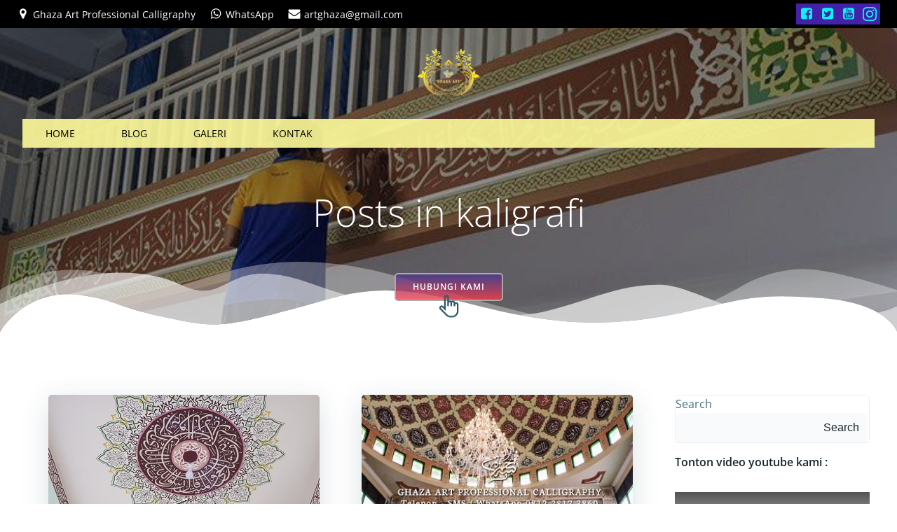

--- FILE ---
content_type: text/html; charset=utf-8
request_url: https://www.google.com/recaptcha/api2/aframe
body_size: 268
content:
<!DOCTYPE HTML><html><head><meta http-equiv="content-type" content="text/html; charset=UTF-8"></head><body><script nonce="44sr1WW2C6OlAyL4FVA0yw">/** Anti-fraud and anti-abuse applications only. See google.com/recaptcha */ try{var clients={'sodar':'https://pagead2.googlesyndication.com/pagead/sodar?'};window.addEventListener("message",function(a){try{if(a.source===window.parent){var b=JSON.parse(a.data);var c=clients[b['id']];if(c){var d=document.createElement('img');d.src=c+b['params']+'&rc='+(localStorage.getItem("rc::a")?sessionStorage.getItem("rc::b"):"");window.document.body.appendChild(d);sessionStorage.setItem("rc::e",parseInt(sessionStorage.getItem("rc::e")||0)+1);localStorage.setItem("rc::h",'1769593407920');}}}catch(b){}});window.parent.postMessage("_grecaptcha_ready", "*");}catch(b){}</script></body></html>